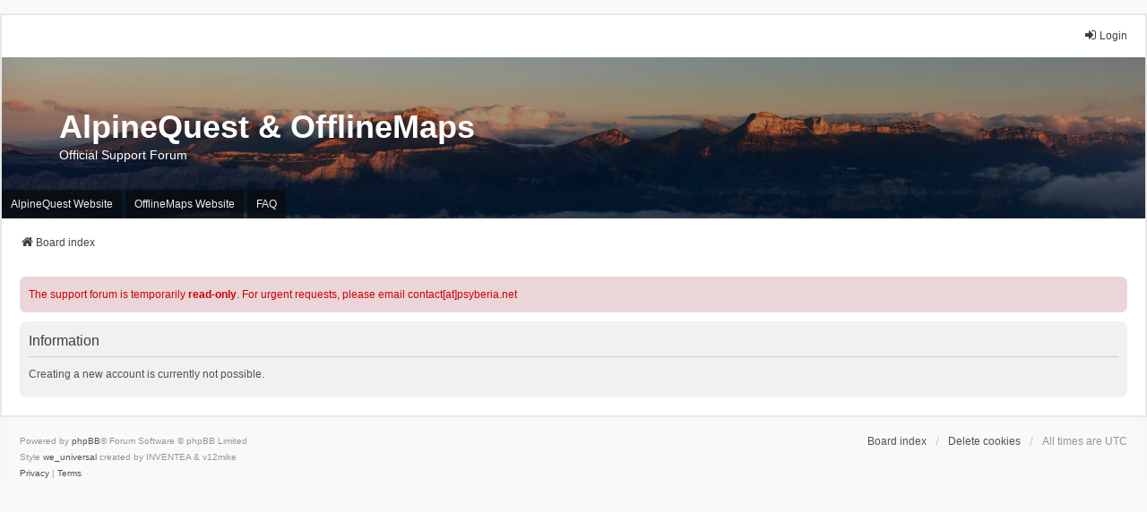

--- FILE ---
content_type: text/css
request_url: http://www.alpinequest.net/forum/styles/we_universal/theme/custom.css?assets_version=67
body_size: 1390
content:
/*
 *  custom.css
 *
 * This file contains css values and hints for style elements that are frequently customised.
 * Note that this CSS file is loaded last so values defined here will override all others
 * including responsive.css
 */

/* Changing the header image
 * With this version of we_universal it is not possible to change the header image using CSS
 * It is recommended that the header image is changed by renaming your file to dashboard.jpg in
 * the styles/we_universal/theme/images/ directory.
 * Alternatively the link may be changed in styles/we_universal/template/overall_header.html
 * around line 211.


/* link decoration
 * Uncomment the following lines to have all links underlined
 * and visited links re-coloured
 */
/*
a:link,a:visited {
	text-decoration: underline;
	color: #3f3f3f; }

a:focus,
a:hover, a:active {
	text-decoration: underline; }
*/

/*
 * remove header background colour (no border around the image)
 */

.inventea-header {
	background: #ffffff;
	min-height: 130px;
	max-height: 180px;
	/*background-clip: border-box;*/
}

/*
 * set header background colour (appears as a border around the image, comment out this code for a white border)
 */

/*** begin header colour ***/
/*
.inventea-header {
	background: #a4a4a4;
}
*/
/*** end header colour ***/


/*
.inventea-sitename, .inventea-sitename h1{
	color: #005599;
}
*/

/* Set the maximum forum width on wide screens
 * To set a maximum width that the forum will not grow beyond, uncomment the following lines
 * and set a value (1200px or 1899px are typical values)
 */
.inventea-wrapper,
.inventea-header,
.inventea-footer {
	max-width: 1800px;
}


/* Allow post text to fill the available width on wide screens */
/*
.section-viewtopic .postbody .content {
	max-width: none;
}
*/

/*
 * Hide some non-essential menu items if desired
 */
/*
#menu_faq, #button_faq{
	display: none;
}
*/

/*
#menu_team, #button_team{
	display: none;
}
*/

/*
#menu_memberlist, #button_memberlist{
	display: none;
}*/


/*#topic_watch_button, #forum_watch_button,*/ #topic_bookmark_button, #topic_bump_button{
	display: none;
}

/*
 * Button hide threshold
 * The max-width here adjusts the screen widths for which the header buttons are replaced by a dropdown menu
 * set this value higher if the screen buttons start to wrap, or the text becomes ugly in your language.
 * The valid range of this value is 319px to 699px.
 * I prefer a value of 319px, but if you have added buttons, or use a language with long button labels,
 * a higher value may work better for you.
 */
@media only screen and (max-width:359px) {
	.inventea-menu li > a {
		   display: none;
	}

	.inventea-mobile-dropdown-menu {
		display: block;
	}
}

/*
 * To move the header buttons so that they sit outside the header image,
 * (as was the default for a few version of this style),
 * comment out the following blocks of code:
 */
/*** begin buttons inside ***/
.inventea-posts-menu {
	position: absolute;
	right: 10px;
	z-index: 3;
}

.inventea-forum-menu {
	position: absolute;
	bottom: 0;
	z-index: 3;
}

@media only screen and (max-width: 459px){
	.inventea-dashboard img {
		padding-top: 22px;
		padding-bottom: 22px;
	}
}
/*** end buttons inside ***/

